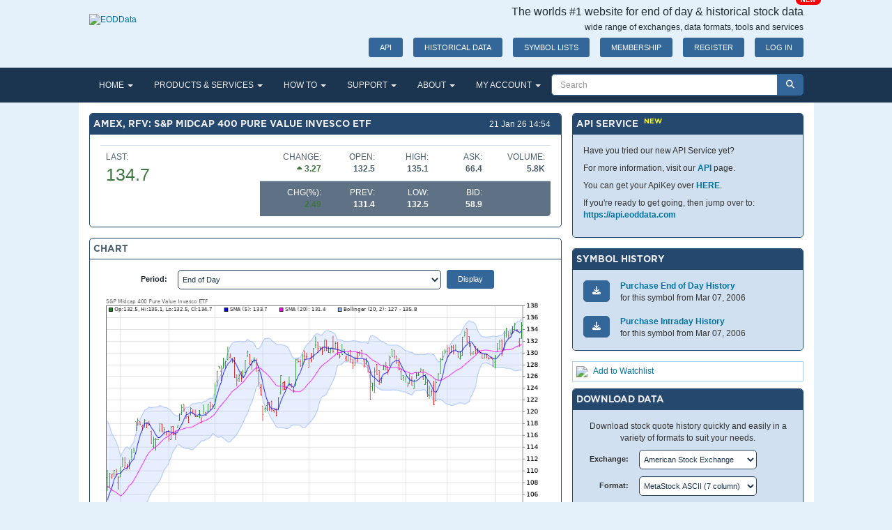

--- FILE ---
content_type: text/html; charset=utf-8
request_url: https://www.eoddata.com/stockquote/AMEX/RFV.htm
body_size: 21803
content:

<!DOCTYPE html>
<html lang="en">
<head><title>
	AMEX, RFV End of Day and Historical Stock Data [S&P Midcap 400 Pure Value Invesco ETF]
</title><meta name="description" content="EODData provides end‑of‑day quotes and intraday 1‑minute bars across global exchanges with easy downloads and up to 30 years of historical stock data at affordable prices" /><meta name="keywords" content="end of day stock data, historical stock data, stock market data download, EOD data provider, intraday stock data, stock data feed, stock data API, historical market data, free stock data, fundamental stock data, technical indicators data, charting software compatible data, equity and forex data" /><meta name="viewport" content="width=device-width,initial-scale=1" /><meta name="robots" content="index, follow" /><meta property="og:title" content="End‑of‑Day &amp; Historical Stock Data | EODData" /><meta property="og:description" content="EODData provides quality end‑of‑day quotes and intraday bar data across global exchanges with up to 30 years of historical market data." /><meta property="og:url" content="https://www.eoddata.com/" /><meta property="og:type" content="website" /><script type="text/javascript" src="/static/release/js/vendor.min.js?v=20250925"></script><link type="text/css" rel="stylesheet" href="/static/release/css/global.css?v=20250925" />
<script type="text/javascript" src="/static/release/js/global.min.js?v=20250925"></script>

	<!-- Google Tag Manager -->
	<script>
    (function (w, d, s, l, i) {
      w[l] = w[l] || [];
      w[l].push({ 'gtm.start': new Date().getTime(), event: 'gtm.js' });
      var f = d.getElementsByTagName(s)[0], j = d.createElement(s), dl = l != 'dataLayer' ? '&l=' + l : '';
      j.async = true;
      j.src = 'https://www.googletagmanager.com/gtm.js?id=' + i + dl;
      f.parentNode.insertBefore(j, f);
    })
      (window, document, 'script', 'dataLayer', 'GTM-MSQXRKB8');
  </script>
	<!-- End Google Tag Manager -->

	<script>
		(function (w, d, t, r, u) {
			var f, n, i; w[u] = w[u] || [], f = function () {
				var o = { ti: "175028930", enableAutoSpaTracking: true };
				o.q = w[u], w[u] = new UET(o), w[u].push("pageLoad")
			}, n = d.createElement(t), n.src = r, n.async = 1, n.onload = n.onreadystatechange = function () {
				var s = this.readyState;
				s && s !== "loaded" && s !== "complete" || (f(), n.onload = n.onreadystatechange = null)
			}, i = d.getElementsByTagName(t)[0], i.parentNode.insertBefore(n, i)
		})(window, document, "script", "//bat.bing.com/bat.js", "uetq");
	</script>
	<script>window.uetq = window.uetq || []; window.uetq.push('consent', 'default', { 'ad_storage': 'denied' });</script>
	<script>window.uetq = window.uetq || []; window.uetq.push('consent', 'update', { 'ad_storage': 'granted' });</script>
	
	<style>
		.g {
			display: inline-block;
			background-color: #ffffff60;
			text-align:right;
			font-size:6pt;
			padding:3px;
			width: 36px;
			height: 16px;
			border: 1px solid #6699cc;
			border-radius:4px;
		}
		.gg {
			background-color: #00800080;
			border: 1px solid #008000;
			color:white;
		}
		.gr {
			background-color: #f0000080;
			border: 1px solid #f00000;
			color:white;
		}
	</style>
<meta name="keywords" content="AMEX,RFV,S&amp;P Midcap 400 Pure Value Invesco ETF,RFV Price History,RFV Historical Data,Download RFV,RFV Data,RFV history,S&amp;P Midcap 400 Pure Value Invesco ETF data,S&amp;P Midcap 400 Pure Value Invesco ETF historical data,RFV stock price history,RFV Stock Quote,RFV Stock Chart,RFV Share Price,RFV Stock Price,stock,quote,chart,history,historical,price,data,metastock,chart data" /><meta name="description" content="Download Historical Stock Quotes for S&amp;P Midcap 400 Pure Value Invesco ETF [AMEX,RFV] in a range of formats." /></head>
<body>
	<form method="post" action="./RFV.htm?e=AMEX&amp;s=RFV" id="frmMaster">
<div class="aspNetHidden">
<input type="hidden" name="__EVENTTARGET" id="__EVENTTARGET" value="" />
<input type="hidden" name="__EVENTARGUMENT" id="__EVENTARGUMENT" value="" />
<input type="hidden" name="__LASTFOCUS" id="__LASTFOCUS" value="" />
<input type="hidden" name="__VIEWSTATE" id="__VIEWSTATE" value="XdNY1wjlKb2pJflrmkbrJWLdP0hLfPCKNglyuMXUBG6319Ii0Ed1Z/KQCGHE2O6MkdsbEvNR3JklizUvj/gM1sZY6doF7sycnsVlxlt3dHaoYXh9Au4URYz18noYYlIVljyeS5S13wsPju9gdB+CE4G1m1TXUCebVPJNJkG+UOxW9WyeD7+VKcSoCLH9OJOZXD2uV21MmGlQ/XETXAi9qEKe4T1gvqYhvL+GH3Y/Er0nnQziISib1WIwzuTz507SsPGmUAPbgQMnNHTHt/[base64]/0ftqZJlIiBFE5ZvZrWiTX5C3JEf4twsrn1H30NkdZpOpDAQy4jgy3eP8+pObWgeYi5aOO6q8Ej8t+bHfS2wlO2hJn8eCbTK9ACDN0lb7jcAB7A4jryEcFNcNIJqMKAT2BL9nNRmcn6+1ET9NwA5cB+xYzLy2yHCDyWIJjvMBnzJHUUa/Dn2u2j2lfG/moBXwC/hH5gEJFrlR9IxEYmJ5rT9xXyBaqp696I4e72DT+CgFm3wbCwG7P1iN/fczyGjzIj4Zs/2eV3GG2oBqANCP9ujQ9r5UylAeBWwwHWRvWeHZkLxOvs/Ipm/DjVWLsYPL5ljrZDnPuqFOady86ZZjeG2bHcChhYSqQ7VbPUNRaTRtxMWQZXvfafViQ/jgDby9ivJmtfTRlBWAEF2EL3WaJ++KfGJlGdxln4/GRKMMkFoX/QnHKhDMkWVXlUoeY9493xSUAs+OJmkuPqAqifzVYPlLwEy4U3o1xhUt5qdLRw6o0nk4YNWkI8SFmcfkTPLa3Xg58khnpgBwY/GUohiIp0O7iTPo9AOZ+F50ry4eqkoGYI+Nu1INTt+OYtH5oOXJnL+G7137qLEBwLq/yBKZLoU11hxWUQIXOegHDWdqikoZ/6G65s4BlsDQ6RAogFfi92nLZl3WBR5i7woHryEesBkNMPl+7eBr+ZlFRH5NYroSEFbNs6rykKPmo2ha8AbHKUJlDk2BhoyQ6CGGmgm4diPGVnOMuHvZAHkKl8pijKVWS7qdtwYnF6pORVbZyDLUd/QUhlqhNue0UWXixbTs4L1h7sWu2Cip7BdiSjusPxYo6rDiYXz90/rSc4Eo+H+INbezSZk4975BPyUGf8wW+OOxILy+R7tgab4QY7LSWTM72TkyeVFogsQzDUEVXZQYfTIM5geNyM/RouCW4v04ZUgbw8o7NpUyCsQLz5Sz5E1QajJXLOILAGZtHoIQePoroow+cN0niFVcTGEtWTsEcXPtZEIc1puwq7Bxf2+SZaXQtFT4SmZ3NxARQDYpJkXGF+sYsfSzB4BuiFJM1Y8/7TtraABqlqjXSnDagqm1r1iGNS2jBlxmJNdVO/kL3Kks4X6AvI7IZ+KlEFdLG8QWv1RIQ02pROnqK0r4tEI/Xbx7wV5jPtnrlZnsjifd8uj+nMUl3kLpD3CSxYl+5JRCcI5qrFKJkYcHgf6mWwWPJTTMlITDUm9zltxohzX4+g/fjwvAtYREKmuHSHSi7NKex0FV6jSt+IDdYDG0634vWvNKMa8BUyktpun4ti6HH3s9LcNibWuz+YJDU0PklrRV5e7i5e/Re7Kt1vfW7O7SBBuSVvE6LgwAYsoqNI7Hb318tGjF33VAEQ0FRSQGAi/YOZ7grT5XmY0QbAl+g6gxbQTsbCRQTOqXANpyNePE/EK3t+dJ+pD4f73gmaxyFkcAbvcRyWSpsLqGwu9KrHK3i8wvVrChEJzVrauS03UP3N03Sc/YMq+WWnffxGpRf3jS/Vg6r5kGAO8DT/tTcDKGA5MclATlEmJv2dwXaih6KVGKRomsfTSZyajQGvXvOji4er/[base64]/4NSyStD6YKijUvwRytUCueMTPeC3kHzpqaxUEfWYKCPD3wOjzzUVDPeMhaz4KXmvNex+lTFP+4oSzu8gB5JV72bpILlWiR7Jo6UOad/M+MAtUan1FyqnGw1jEhBimGIcwnAvKW2TayZV/c4o9qFkMrmIHFaH7bcsEqvGijOrqCryorpzUrxf4wXlhZHJF4Ii2LEPWZBj2dys6IlFEshk6sauK1+JB06MsGZZFk36pFgzCwmHkUGk5J1e3+o1yLEnjGSHSSo7ZOLJ1Uy30nzG+4lEvacCaf8XetKWlSrjMRddda0InNczoxkgWcTfUqUTYTXz7zbmA7M/hYu7SpaNn2/qGIe+oZSZF314HGoTpxoxAp5YasQcqRofHl03DZRIHSi74JOHYmAPI9yDm4U70wMiQl7Vh6uOYv5q37HsXr1loamSlDc8Bl4a04K4uqLo6OVv5pMAEXSFdkGLr7wZ0OCA+/4zqPVbcniftvmqGmsOJQ9mvwlE63AGa2Q3jsnjPLucGWMiifm6ijAavS3dMs9I8PMl8VtSVfSWHoyfEN7MM4keJAjYpdbXebTsIRAA/En+laNQPAxfCsFs31m2HOQJmNa224tZK4o/W/iPiGbUUUU6FaDfV6W7Fj6M7ZY0Z3Sh1XXEZtol/3Glf8/4cW1mDs4r6/gWRQ0smHc4Zx/9IlCALyvm6Mv9cQA8QzdRIopu5U7t0a17ZJ04qYNfFA+AZj4qQKtrZKpo0odm4Api0k2wmf/jifMGIhrproQl8SZeLRoYde40gFz3uQ+7mf//laMs9R9tHtDyKWo1+CTSLUsx9lxLkKKFWMzYu8umzB1I8Tmsdd3NBtlQwPyPqsa8t8cJfq3NoeEyxCOvGrxD84VENMqqB3ca5tHYocnK7eDGnEg5grSVV95V+oeek94tn/[base64]/IcjqMkz1WkhVjyD23Xcrcz1eVsGnZaVUq673ml5MvnTp7klnmBnkr8AQw2R+OjaoO5FV9ud6Y2GJxmJ18qUXQKU4Y64nWewD/FQqTtvdwXKOja7KGirdi8fLmvFmu1uwi/wpAsyTdxPFXdk2n4q51a4k9Csne0LeK6kxHKae7ve0vMUZKsRsAgY/dl/RES42zPe3dGsJxA0w0VA/[base64]/[base64]/lTXAGgXDOBQFy06Fo+74oDNbxujwp2lzFpQ/DnUIG0bpAmpbx1NM5Surs95nR3+L9cEHWE/Cotywis6VY/AmWoLTSdL2Vjmu" />
</div>

<script type="text/javascript">
//<![CDATA[
var theForm = document.forms['frmMaster'];
if (!theForm) {
    theForm = document.frmMaster;
}
function __doPostBack(eventTarget, eventArgument) {
    if (!theForm.onsubmit || (theForm.onsubmit() != false)) {
        theForm.__EVENTTARGET.value = eventTarget;
        theForm.__EVENTARGUMENT.value = eventArgument;
        theForm.submit();
    }
}
//]]>
</script>


<script src="/WebResource.axd?d=pynGkmcFUV13He1Qd6_TZDEvpW0d50eQttwS_qIm5Vbg-Hs7yUYEhaskNU58lpODppJaZQ2&amp;t=638901356248157332" type="text/javascript"></script>


<script src="/ScriptResource.axd?d=NJmAwtEo3Ipnlaxl6CMhvjqAL12mSeL-uMoUyXf8oUJ3qAAC76tlb3lsdQb7bKwHxGhT7b0XtUoL2toOH2S1kK-vtgXmrC971FktvthW86h00ligceOPnf8TU3mG-VYXFn9CKMsY4mRAEj3wjgydyT3CV4s1&amp;t=5c0e0825" type="text/javascript"></script>
<script src="/ScriptResource.axd?d=dwY9oWetJoJoVpgL6Zq8OHMiqqlhPvmECUcVCyDmM-hwLVhgnodEQowmLIintPzHhVNAzFwupCm_o1d_DePsDZw2Pnufbs5aV8FCD3BqDchsiE15mg4u2Hmx6N2Gjofc-mIzwB5z09IeYZ2Ki5mjGiD6agk1&amp;t=5c0e0825" type="text/javascript"></script>
<script src="/Populate.asmx/js" type="text/javascript"></script>
<div class="aspNetHidden">

	<input type="hidden" name="__VIEWSTATEGENERATOR" id="__VIEWSTATEGENERATOR" value="EC2236B6" />
	<input type="hidden" name="__EVENTVALIDATION" id="__EVENTVALIDATION" value="OQNwb28AVrt7umF1bBVWSBBcbBhlXDVUzNwzrF1uhGLTNsWZSiEzAkNyhxUYha8aqJmlPAxUhChUlr6ic5Y8cS5PSRJGWyrp7zwAWD0EAE47gYNBCtuna4tas5dyR5KQKMj3mNuSQF42Ql/77uxjjQIWiA97kWFDnZhm/0aetCqQRy0+GubxygZ8PKBigo0YWxC7QfjMYxi+6BDYIum2Kw/KHMbvxi1a8TfkvNPd0OkSEM6IgyoFSZz9A9MSpgwbhmhfkl7ZPOS0nzESgj82V3i52kR6OzToj7hy+LB17R74u0EqTqLM2tlpKJW5IyKPyK3g6Yix6fIuPxM6dWbEpuYy8MTgaE2Q4DN7LVzus+I0s1XpLD/Z1gq0SGk2tVe2NusRT6xd2Jf8PmlOmwJ4naDAbIvoSVpgKBYC3E8JRl/CVRRyVxlAU+YxgMzobQZDNcXcAr1JNRi6hzlCbybvItkIEhK1fJiKnlKfb0htbydI3+MFCL4xvvcCPy+TZAUh6iJmeXilOXsLeIUgjGZ0kr9W6X9tKgwl8kcgdAKrO3TZQYe8H/0os6lrRLg87pfchZepcW1+XsQwQKIlXMT20d6Om8dTS0MX+9T0oEonPu0q1WgyRAO7ikPaxDXpTZznJHSI0zhmZuB3BaxVWQZqCor4/vGCuNOfZx7uE0/frbOa/xW/3PhN+iXrUYRoqBHn/td/ZoSf+ndlqsFBUr6BvO1TJooEkcz8DJzt53NLenKzN7v6TGHqPTLtZg3DdaZT7tKBXfqFn3m7W3EI6DnQwWGr8M0X3A5Cy+eMB3/c7FvqeyF0GFJSOvpjVQFqUp7T7qDv89jImx5UwTbC42mgnOnm+wsOXakYlmm9a2o9cCMnThNVhh3d1JWFrRPU8pJSZfhpQ4rjdmiVULHGwh/[base64]/4xqM3SxFtOhXY8uCtWhk8BKjiR1d6MMwj+HMaV91HpwI019bCM7CO9MF/kZr5YxfS1spm0ECLkmf/iCBUYZcPfBN+ILOmESfq+38uhe+adr3+xPJsxgjobM754+cQcR0++TR6Uo4YtNX+qKBYTQd33QzHnzw2SJK1mSCqOyub5FTqcAzN8gIpzTgbxHAibvveUJOshWEhVfWgtrtj1NH30crKkYr4LXQ7NTePERT4kPRf2501Ly1l/yp6GhaldHM/tO7v5buIE3Rb1ZliqClddwSGHy4h1PU7Ydy9A7XjxHguuPK7MozxkiW3NjxC7mHPwOUc95vaBT46QsuxV3sZUVJyqYHetDJjeKAHGsggMBH0Wop0rOg+TwyUtKsMQLPRldX7FOcVURmRhffPTyRBiUABL5d0nJTrLZZR/dFOiT8gduEyoUPM8iLephGnd/gQSJruboFVsoV0K32RWG9RuZHr/VADZCnhWi7SCTk8buQsSjNaI9tc/hMGsMouPAkwG0NoBWWfPLYmJvGRVf3WwpbOOtnSGWACtSV2mg1uR7OgJTgBtMVSBE1xjjZ6RKyvv2lNEg9Rcr1YAh1EYGWm6BamRZ/Tc1xh0rlTtVsmUX+qjn+0+FCoVgq72XyyNeiew29+bFHQcH9PFE4oWpBiEs5FfRgdzGT3ttP3YigT/PXuiYSUemsnVWcq0T5lST3anLOPLtxZzQrcyrqJqIDW5YsgJUVosoj1201wQ4sL1smfuqZF5Zs8qQhK9nKrowXaO8i2QLwx6aFjXVR4=" />
</div>
		
<header id="mainHeader">
	<div class="container">

		<div class="row">
			<div class="col-sm-4 col-md-4 col-lg-3">
				<a id="Header1_HyperLink1" title="End of day stock quote data and history" href="../../default.aspx"><img id="Header1_Image2" src="/images/logo.png" alt="EODData" style="width: 200px; height: 60px;margin-top:20px" /></a>
			</div>
			<div class="col-sm-8 col-md-8 col-lg-9 text-right">
				<h4 class="hidden-sm hidden-xs">The worlds #1 website for end of day &amp; historical stock data
				</h4>
				<h5 class="hidden-sm hidden-xs">wide range of exchanges, data formats, tools and services
				</h5>
				<div class="btn-line pull-right-sm-up">
					<br class="visible-sm-block visible-xs-block" />
					<a id="Header1_HyperLink2" class="btn btn-default btn-sm hidden-xs hidden-sm" href="https://api.eoddata.com/scalar/v1" target="API">API<span class="badge badge-danger absolute">NEW</span></a>
					<a id="Header1_btnHistoricalData" class="btn btn-default btn-sm hidden-xs hidden-sm" href="/products/historicaldata.aspx">HISTORICAL DATA</a>
					<a id="Header1_btnSymbolList" class="btn btn-default btn-sm hidden-xs" href="/symbols.aspx">SYMBOL LISTS</a>
					<a id="Header1_btnMemberShipLevels" class="btn btn-default btn-sm" href="/products/default.aspx">MEMBERSHIP</a>
					<a id="Header1_btnRegistration" class="btn btn-default btn-sm" href="/Register.aspx">REGISTER</a>
					<a id="Header1_btnLogin" class="btn btn-default btn-sm" href="/Login.aspx">LOG IN</a>
					
					
				</div>
			</div>
		</div>
	</div>
</header>

		
<!-- <table class="layout">
	<tr>
		<td>
			<div id="Menu1_divMenu" class="mn"></div>
		</td>
		<td style="width:40px;background-color:#97a6c6;"><div id="Menu1_divCart"></div></td>
		<td align="right" style="width:240px;background-color:#97a6c6; padding-right:5px;">
			
<div id="navbarSearchForm" class="navbar-form-filled">
	<div class="form-group">
		<div class="input-group input-group-default">
			<input name="ctl00$Menu1$s1$txtSearch" type="text" id="Menu1_s1_txtSearch" class="form-control input-search input-default" PlaceHolder="Search" autocomplete="off" />
			<div class="input-group-btn">
				<button onclick="__doPostBack('ctl00$Menu1$s1$btnSearch','')" id="Menu1_s1_btnSearch" type="button" ValidationGroup="SearchPanel" class="btn btn-default btn-search">
					<i class="fa fa-search"></i>
				</button>
			</div>
		</div>
	</div>
</div>

		</td>
	</tr>
</table> -->
<div id="Menu1_divSubMenu" class="sn"></div>
<nav id="topNav" class="navbar navbar-primary">
    <div class="container" style="padding-left:0; padding-right: 0">
        <div class="navbar-header">
         <button type="button" class="navbar-toggle collapsed" data-toggle="collapse" data-target="#mainMenu" aria-expanded="false">
            <span class="sr-only">Toggle navigation</span>
            <span class="icon-bar"></span>
            <span class="icon-bar"></span>
            <span class="icon-bar"></span>
        </button>
        </div>
        <div class="collapse navbar-collapse" id="mainMenu">
            <ul id="Menu1_mainMenuList" class="nav navbar-nav"><li class="dropdown"><a class="dropdown-toggle" data-toggle="dropdown" role="button" aria-haspopup="true" aria-expanded="false" href="/default.aspx" title="Home Page">HOME <span class="caret"></span></a><ul class="dropdown-menu"><li><a href="/default.aspx" title="Home Page">Home Page</a></li><li><a href="/download.aspx" title="Download">Download</a></li><li><a href="/symbols.aspx" title="Symbol Lists">Symbol Lists</a></li><li><a href="/quote.aspx" title="Quote &amp; Chart">Quote &amp; Chart</a></li><li><a href="/symbolchanges.aspx" title="Symbol Changes">Symbol Changes</a></li><li><a href="/splits.aspx" title="Splits">Splits</a></li><li><a href="/dividends.aspx" title="Dividends">Dividends</a></li></ul></li><li class="dropdown"><a class="dropdown-toggle" data-toggle="dropdown" role="button" aria-haspopup="true" aria-expanded="false" href="/products/default.aspx" title="Products and Services">PRODUCTS & SERVICES <span class="caret"></span></a><ul class="dropdown-menu"><li><a href="/products/default.aspx" title="Membership Levels">Membership Levels</a></li><li><a href="/products/a2ms.aspx" title="Conversion Utility">Conversion Utility</a></li><li><a href="/products/api.aspx" title="API Service">API Service</a></li><li><a href="/products/dataclient.aspx" title="Data Client">Data Client</a></li><li><a href="/products/historicaldata.aspx" title="Historical Data">Historical Data</a></li><li><a href="/products/fundamentaldata.aspx" title="Fundamental Data">Fundamental Data</a></li><li><a href="/products/datafeed.aspx" title="Commercial Feeds">Commercial Feeds</a></li><li><a href="/products/webservice.aspx" title="XML Web Service">Web Service</a></li></ul></li><li class="dropdown"><a class="dropdown-toggle" data-toggle="dropdown" role="button" aria-haspopup="true" aria-expanded="false" href="/howto/advancedget.aspx" title="How To">HOW TO <span class="caret"></span></a><ul class="dropdown-menu"><li><a href="/howto/advancedget.aspx" title="Advanced Get">Advanced Get</a></li><li><a href="/howto/aiq.aspx" title="AIQ">AIQ</a></li><li><a href="/howto/amibroker.aspx" title="AMIBroker">AMIBroker</a></li><li><a href="/howto/ezychart.aspx" title="EzyChart">EzyChart</a></li><li><a href="/howto/metastock.aspx" title="MetaStock">MetaStock</a></li><li><a href="/howto/omnitrader.aspx" title="OmniTrader">OmniTrader</a></li><li><a href="/howto/supercharts.aspx" title="SuperCharts">SuperCharts</a></li><li><a href="/howto/tradestation.aspx" title="TradeStation">TradeStation</a></li></ul></li><li class="dropdown"><a class="dropdown-toggle" data-toggle="dropdown" role="button" aria-haspopup="true" aria-expanded="false" href="/support/faq.aspx" title="SUPPORT">SUPPORT <span class="caret"></span></a><ul class="dropdown-menu"><li><a href="/support/faq.aspx" title="Frequently Asked Questions">FAQ</a></li><li><a href="/support/dataformats.aspx" title="Data Formats">Data Formats</a></li><li><a href="/support/dataquality.aspx" title="Data Quality">Data Quality</a></li><li><a href="/support/forgot.aspx" title="Forgotten Password">Forgotten Password</a></li><li><a href="/support/request.aspx" title="Submit a Support Request">Submit a Support Request</a></li></ul></li><li class="dropdown"><a class="dropdown-toggle" data-toggle="dropdown" role="button" aria-haspopup="true" aria-expanded="false" href="/about/default.aspx" title="ABOUT">ABOUT <span class="caret"></span></a><ul class="dropdown-menu"><li><a href="/about/default.aspx" title="About us">About Us</a></li><li><a href="/about/contact.aspx" title="Contact Us">Contact Us</a></li><li><a href="/about/terms.aspx" title="Terms & Conditions">Terms & Conditions</a></li><li><a href="/about/privacy.aspx" title="Privacy Policy">Privacy Policy</a></li><li><a href="/about/links.aspx" title="Useful Links">Useful Links</a></li></ul></li><li class="dropdown"><a class="dropdown-toggle" data-toggle="dropdown" role="button" aria-haspopup="true" aria-expanded="false" href="/myaccount/default.aspx" title="My Account">MY ACCOUNT <span class="caret"></span></a><ul class="dropdown-menu"><li><a href="/myaccount/default.aspx" title="Downloads">Downloads</a></li><li><a href="/myaccount/accountdetails.aspx" title="Account Details">Account Details</a></li><li><a href="/myaccount/api.aspx" title="API">API</a></li><li><a href="/myaccount/buyhistoricaldata.aspx" title="Buy Historical Data">Buy Historical Data</a></li><li><a href="/myaccount/billinghistory.aspx" title="Billing History">Billing History</a></li><li><a href="/myaccount/dataformat.aspx" title="Data Format">Data Format</a></li><li><a href="/myaccount/dailyemails.aspx" title="Daily Emails">Daily Emails</a></li><li><a href="/myaccount/watchlist.aspx" title="Watchlists">Watchlists</a></li></ul></li></ul>
            
<div id="navbarSearchForm" class="navbar-form-filled">
	<div class="form-group">
		<div class="input-group input-group-default">
			<input name="ctl00$Menu1$s2$txtSearch" type="text" id="Menu1_s2_txtSearch" class="form-control input-search input-default" PlaceHolder="Search" autocomplete="off" />
			<div class="input-group-btn">
				<button onclick="__doPostBack('ctl00$Menu1$s2$btnSearch','')" id="Menu1_s2_btnSearch" type="button" ValidationGroup="SearchPanel" class="btn btn-default btn-search">
					<i class="fa fa-search"></i>
				</button>
			</div>
		</div>
	</div>
</div>



        </div>
    </div>
</nav>

		
		<div class="center-block" style="background-color: #FFF; max-width: 1055px;">
			<div class="container">
				<script type="text/javascript">
//<![CDATA[
Sys.WebForms.PageRequestManager._initialize('ctl00$tsm', 'frmMaster', ['tctl00$cph1$qp1$upd1','cph1_qp1_upd1','tctl00$cph1$cc1$up1','cph1_cc1_up1','tctl00$cph1$wa1$up1','cph1_wa1_up1','tctl00$cph1$dd1$up1','cph1_dd1_up1'], [], [], 90, 'ctl00');
//]]>
</script>


				<!-- CONTENT_BEGIN -->
				
	<div class="row margin-top">
		<div id="col1" class="col-md-8">

			<div id="cph1_qp1_upd1" class="panel panel-primary">
	
		

<div class="panel-heading" style="position: relative">
    <h3 id="cph1_qp1_header_divText" class="panel-title">AMEX, RFV: S&P Midcap 400 Pure Value Invesco ETF</h3>
    <div style="position: absolute; right: 15px; top: 7px">
        <span id="cph1_qp1_header_divLink" class="hlink">21 Jan 26 14:54</span>
        <span id="cph1_qp1_header_divIcon" class="hicon"></span>
    </div>
</div>

		<div id="cph1_qp1_div1" class="panel-body panel-body-default scrollable"><table class="table"><tbody><tr><td rowspan=2 valign=top>LAST: <h2 class='text-success'>134.7</h1></td><td width="15%" align=right valign=top>CHANGE:<br /><span class=text-success><b><i class='fa fa-caret-up'></i>&nbsp;3.27</b></span></td><td width="12%" align=right valign=top>OPEN:<br /><span><b>132.5</b></span></td><td width="12%" align=right valign=top>HIGH:<br /><span><b>135.1</b></span></td><td width="12%" align=right valign=top>ASK:<br /><span><b>66.4</b></span></td><td align=right valign=top width=90>VOLUME:<br /><span><b>5.8K</b></span></td></tr><tr class='bg-info'><td width="15%" align=right nowrap>CHG(%):<br /><span class='text-success'><b>2.49</b></span></td><td width="12%"  align=right nowrap>PREV:<br /><span><b>131.4</b></span></td><td width="12%" align=right nowrap>LOW:<br /><span><b>132.5</b></span></td><td width="12%" align=right>BID:<br /><span><b>58.9</b></span></td><td>&nbsp;</td></tr></table></div>
	
</div>


			<div id="cph1_cc1_up1" class="panel panel-default">
	
		

<div class="panel-heading" style="position: relative">
    <h3 id="cph1_cc1_ch1_divText" class="panel-title">CHART</h3>
    <div style="position: absolute; right: 15px; top: 7px">
        <span id="cph1_cc1_ch1_divLink" class="hlink"></span>
        <span id="cph1_cc1_ch1_divIcon" class="hicon"></span>
    </div>
</div>

		<div class="panel-body">
			<div class="form form-horizontal">
				<div class="form-group form-group-sm">
					<label for="cph1_cc1_cboPeriod" class="control-label col-xs-2">Period: </label>
					<div class="col-xs-7" style="padding-right: 0">
						<select name="ctl00$cph1$cc1$cboPeriod" id="cph1_cc1_cboPeriod" class="form-control">
		<option selected="selected" value="7">End of Day</option>
		<option value="1">1 Minute</option>
		<option value="2">5 Minute</option>
		<option value="3">10 Minute</option>
		<option value="4">15 Minute</option>
		<option value="5">30 Minute</option>
		<option value="6">Hourly</option>
		<option value="8">Weekly</option>
		<option value="9">Monthly</option>
		<option value="10">Yearly</option>

	</select>
					</div>
					<div class="col-xs-3">
						<input type="submit" name="ctl00$cph1$cc1$btnDisplay" value="Display" id="cph1_cc1_btnDisplay" class="btn btn-default btn-sm" />
					</div>
				</div>
			</div>
			<div>
				<img id="cph1_cc1_ct1" class="img-responsive" src="https://chart.eoddata.com/?e=AMEX&amp;s=RFV&amp;w=800&amp;h=1000&amp;t=1&amp;bs=ohlc&amp;ma=5-20&amp;mat=SMA-SMA&amp;i=RSI-FStoch-MACD&amp;b=BB" style="width:100%;" />
			</div>
		</div>
	
</div>


			<div class="panel panel-primary">
				

<div class="panel-heading" style="position: relative">
    <h3 id="cph1_ch2_divText" class="panel-title">RECENT END OF DAY PRICES</h3>
    <div style="position: absolute; right: 15px; top: 7px">
        <span id="cph1_ch2_divLink" class="hlink"></span>
        <span id="cph1_ch2_divIcon" class="hicon"></span>
    </div>
</div>

				<div id="cph1_pnl1" class="panel-body panel-body-default paddingless scrollable">
	
					<div id="cph1_divHistory" class="cb"><table class="table-standard" style='margin-bottom: 0'><thead>
<tr><th>Date</th><th style="text-align:right">Open</th><th style="text-align:right">High</th><th style="text-align:right">Low</th><th style="text-align:right">Close</th><th style="text-align:right">Volume</th></tr></thead><tbody>
<tr><td>21 Jan 26</td><td align="right">132.5</td><td align="right">135.1</td><td align="right">132.5</td><td align="right">134.7</td><td align="right">5.8K</td></tr>
<tr><td>20 Jan 26</td><td align="right">131.8</td><td align="right">132.4</td><td align="right">131.1</td><td align="right">131.4</td><td align="right">4.7K</td></tr>
<tr><td>16 Jan 26</td><td align="right">133.9</td><td align="right">134.0</td><td align="right">133.6</td><td align="right">133.7</td><td align="right">7.3K</td></tr>
<tr><td>15 Jan 26</td><td align="right">134.0</td><td align="right">135.1</td><td align="right">134.0</td><td align="right">134.9</td><td align="right">6.4K</td></tr>
<tr><td>14 Jan 26</td><td align="right">133.3</td><td align="right">134.5</td><td align="right">133.3</td><td align="right">133.9</td><td align="right">8.1K</td></tr>
<tr><td>13 Jan 26</td><td align="right">133.4</td><td align="right">133.8</td><td align="right">133.0</td><td align="right">133.2</td><td align="right">9.0K</td></tr>
<tr><td>12 Jan 26</td><td align="right">132.4</td><td align="right">133.6</td><td align="right">132.4</td><td align="right">133.1</td><td align="right">4.0K</td></tr>
<tr><td>09 Jan 26</td><td align="right">133.3</td><td align="right">134.2</td><td align="right">132.6</td><td align="right">134.1</td><td align="right">6.7K</td></tr>
<tr><td>08 Jan 26</td><td align="right">130.5</td><td align="right">133.7</td><td align="right">130.5</td><td align="right">133.0</td><td align="right">12.9K</td></tr>
<tr><td>07 Jan 26</td><td align="right">132.2</td><td align="right">132.2</td><td align="right">129.5</td><td align="right">129.8</td><td align="right">4.7K</td></tr>
</tbody></table>
</div>
				
</div>
			</div>

			

		</div>
		<div id="col2" class="col-md-4">
			
<ContentTemplate>
	<div id="cph1_ucApi_pnl1" class="panel panel-primary">
	
		

<div class="panel-heading" style="position: relative">
    <h3 id="cph1_ucApi_ch1_divText" class="panel-title">API SERVICE  <sup style='color:yellow'>NEW</sup></h3>
    <div style="position: absolute; right: 15px; top: 7px">
        <span id="cph1_ucApi_ch1_divLink" class="hlink"></span>
        <span id="cph1_ucApi_ch1_divIcon" class="hicon"></span>
    </div>
</div>

		<div class="panel-body">
			<p>
				Have you tried our new API Service yet?
			</p>
			<p>
				For more information, visit our <a href="/products/api.aspx" title="API Service">API</a> page.
			</p>
			<p>
				You can get your ApiKey over <a href="/myaccount/api.aspx" title="API Service">HERE</a>.
			</p>
			<p>
				If you're ready to get going, then jump over to:<br />
				<a href="https://api.eoddata.com" title="EODData API">https://api.eoddata.com</a>
			</p>

		</div>
	
</div>
<//ContentTemplate>
			<div style="margin-bottom: 15px;display:none">
				<a href="/products/historicaldata.aspx"><img id="cph1_Image10" src="/images/Black_Friday_2025_332x300.gif" style="height:300px;width:332px;" /></a>
			</div>
			
<div class="panel panel-primary">
    

<div class="panel-heading" style="position: relative">
    <h3 id="cph1_sh1_ch1_divText" class="panel-title">SYMBOL HISTORY</h3>
    <div style="position: absolute; right: 15px; top: 7px">
        <span id="cph1_sh1_ch1_divLink" class="hlink"></span>
        <span id="cph1_sh1_ch1_divIcon" class="hicon"></span>
    </div>
</div>

	<div id="cph1_sh1_div1" class="panel-body"><ul class='list-unstyled' style='padding-left: 0'><li class='clearfix'> <a class='pull-left btn btn-default' href="/checkout/default.aspx?p=SE|AMEX:RFV" title="Purchase End of Day History for RFV"><i class='fa fa-download'></i></a>  <div class='pull-left margin-left' style='width: calc(100% - 55px)'>  <a href="/checkout/default.aspx?p=SE|AMEX:RFV" title="Purchase End of Day history for RFV">Purchase End of Day History</a><br/>  for this symbol from Mar 07, 2006 </div></li><br/><li class='clearfix'> <a class='pull-left btn btn-default' href="/checkout/default.aspx?p=SI|AMEX:RFV" title="Purchase Intraday History for RFV"><i class='fa fa-download'></i></a>  <div class='pull-left margin-left' style='width: calc(100% - 55px)'>  <a href="/checkout/default.aspx?p=SI|AMEX:RFV" title="Purchase Intraday history for RFV">Purchase Intraday History</a><br/>  for this symbol from Mar 07, 2006 </div></li></ul></div>
</div>
			<div id="cph1_wa1_up1">
	
		<div style="border:1px solid #AACCEE; margin-bottom:10px; padding:5px;">
			<img id="cph1_wa1_Image1" src="/images/watchlist_add.png" />&nbsp;&nbsp;
			<a id="cph1_wa1_lnkAdd" href="javascript:__doPostBack(&#39;ctl00$cph1$wa1$lnkAdd&#39;,&#39;&#39;)">Add to Watchlist</a>
			
			
				<div id="cph1_wa1_pnlPopup1" class="modalpopup" onkeypress="javascript:return WebForm_FireDefaultButton(event, &#39;cph1_wa1_btnWatchlistAdd&#39;)" style="display:none">
		
					<div class="modalcontainer">
						<div class="modalheader">
							<span id="cph1_wa1_lblHeader1" class="modalmsg">ADD TO WATCHLIST</span>
							<a onclick="$find(&#39;WatchlistAddPopup&#39;).hide(); return false;" id="cph1_wa1_lnkClose1" class="modalclose" href="javascript:__doPostBack(&#39;ctl00$cph1$wa1$lnkClose1&#39;,&#39;&#39;)"></a>
						</div>
						<div class="modalbody">
							<span id="cph1_wa1_lblMessage1" class="msg">Please select which Watchlist you would like to add this symbol to:</span>
							<br /><br />
							<table cellpadding="2" cellspacing="2">
								<tr>
									<td>Watchlist:</td><td><select name="ctl00$cph1$wa1$cboWatchlist" id="cph1_wa1_cboWatchlist" style="width:200px;">

		</select></td>
								</tr>
							</table>
							<span id="cph1_wa1_lblError1" style="color:Red;"></span><br />
						</div>
						<div class="modalfooter">
							<input type="submit" name="ctl00$cph1$wa1$btnWatchlistAdd" value="Add" id="cph1_wa1_btnWatchlistAdd" style="width:80px;" />
							<input type="submit" name="ctl00$cph1$wa1$btnCancel1" value="Cancel" onclick="$find(&#39;pnlPopup1&#39;).hide(); return false;" id="cph1_wa1_btnCancel1" style="width:80px;" />
						</div>
					</div>
				
	</div>
		</div>		
	
</div>
			
<style type="text/css">
	.ajax__calendar_container {
		z-index: 1000;
	}
</style>
<script type="text/javascript">
	var prm = Sys.WebForms.PageRequestManager.getInstance();
	prm.add_initializeRequest(InitializeRequest);
	function InitializeRequest(sender, args) {
		if (sender._postBackSettings.sourceElement.id == "cph1_dd1_btnDownload") {
			var exch = true;
			var rad = document.getElementById("cph1_dd1_radExchange");
			if (rad) exch = rad.checked;
			var zip = document.getElementById("cph1_dd1_chkZip").checked;
			var sd = $get('cph1_dd1_txtStartDate');
			var ed = $get('cph1_dd1_txtEndDate');
			var url = "/data/filedownload.aspx";
			if (exch) {
				url += "?e=" + $get('cph1_dd1_cboExchange').value;
				if (sd != null) {
					url += "&s=" + $get('cph1_dd1_txtSymbol').value;
					url += "&sd=" + sd.value;
				}	else {
					url += "&sd=" + ed.value;
					url += '&ea=1';
				}
				url += "&ed=" + ed.value;
			}	else {
				url += "?g=" + $get('cph1_dd1_cboExchangeGroup').value;
				url += "&sd=" + ed.value;
				url += "&ed=" + ed.value;
			}
			url += "&d=" + $get('cph1_dd1_cboDataFormat').value;
			url += "&p=" + $get('cph1_dd1_cboPeriod').value;
			url += "&o=d&k=";
			if (zip) url += "&z=1";
			var iframe = document.createElement("iframe");
			iframe.src = url;
			iframe.style.display = "none";
			document.body.appendChild(iframe);
		}
	}
</script>
<div id="cph1_dd1_up1">
	
		<div id="cph1_dd1_pnl1" class="panel panel-primary" onkeypress="javascript:return WebForm_FireDefaultButton(event, &#39;cph1_dd1_btnDownload&#39;)">
		
			

<div class="panel-heading" style="position: relative">
    <h3 id="cph1_dd1_ch1_divText" class="panel-title">DOWNLOAD DATA</h3>
    <div style="position: absolute; right: 15px; top: 7px">
        <span id="cph1_dd1_ch1_divLink" class="hlink"></span>
        <span id="cph1_dd1_ch1_divIcon" class="hicon"></span>
    </div>
</div>

			<div class="panel-body">
				<p class="text-center">Download stock quote history quickly and easily in a variety of formats to suit your needs.</p>
				<div class="form form-horizontal">
					

					

					<div id="cph1_dd1_pnlExchange" class="form-group form-group-sm">
			
						<label for="cph1_dd1_cboExchange" class="col-xs-3 control-label">Exchange:</label>
						<div class="col-xs-7">
							<select name="ctl00$cph1$dd1$cboExchange" onchange="javascript:setTimeout(&#39;__doPostBack(\&#39;ctl00$cph1$dd1$cboExchange\&#39;,\&#39;\&#39;)&#39;, 0)" id="cph1_dd1_cboExchange" class="form-control">
				<option selected="selected" value="AMEX">American Stock Exchange</option>
				<option value="ASX">Australian Securities Exchange</option>
				<option value="CFE">Chicago Futures Exchange</option>
				<option value="CC">Cryptocurrencies</option>
				<option value="EUREX">EUREX Futures Exchange</option>
				<option value="AMS">Euronext - Amsterdam</option>
				<option value="BRU">Euronext - Brussels</option>
				<option value="LIS">Euronext - Lisbon</option>
				<option value="OSL">Euronext - Oslo</option>
				<option value="PAR">Euronext - Paris</option>
				<option value="FOREX">Foreign Exchange</option>
				<option value="FRA">Frankfurt Exchange</option>
				<option value="INDEX">Global Indices</option>
				<option value="LIFFE">LIFFE Futures and Options</option>
				<option value="LSE">London Stock Exchange</option>
				<option value="MSE">Madrid Stock Exchange</option>
				<option value="MGEX">Minneapolis Grain Exchange</option>
				<option value="USMF">Mutual Funds</option>
				<option value="NASDAQ">NASDAQ Stock Exchange</option>
				<option value="NSE">National Stock Exchange of India</option>
				<option value="NYBOT">New York Board of Trade</option>
				<option value="NYSE">New York Stock Exchange</option>
				<option value="OTCBB">OTC Bulletin Board</option>
				<option value="SHG">Shanghai Stock Exchange</option>
				<option value="SHE">Shenzhen Stock Exchange</option>
				<option value="SGX">Singapore Stock Exchange</option>
				<option value="TSX">Toronto Stock Exchange</option>
				<option value="TSXV">Toronto Venture Exchange</option>
				<option value="WCE">Winnipeg Commodity Exchange</option>

			</select>
						</div>
					
		</div>
					<div class="form-group form-group-sm">
						<label for="cph1_dd1_cboDataFormat" class="col-xs-3 control-label">Format:</label>
						<div class="col-xs-7">
							<select name="ctl00$cph1$dd1$cboDataFormat" onchange="javascript:setTimeout(&#39;__doPostBack(\&#39;ctl00$cph1$dd1$cboDataFormat\&#39;,\&#39;\&#39;)&#39;, 0)" id="cph1_dd1_cboDataFormat" class="form-control">
			<option value="17">3F VIP Trading</option>
			<option value="2">Advanced Get ASCII</option>
			<option value="36">AGet ASCII</option>
			<option value="16">AIQ Trading Expert Pro</option>
			<option value="27">Ami Broker</option>
			<option value="28">Ami Broker with Names</option>
			<option value="33">Andromeda</option>
			<option value="32">ASCII (Intraday)</option>
			<option value="8">EzyCharts</option>
			<option value="24">FCharts</option>
			<option value="35">FCharts (Intraday)</option>
			<option selected="selected" value="9">MetaStock ASCII (7 column)</option>
			<option value="1">MetaStock ASCII (8 column)</option>
			<option value="39">Metastock ASCII (Intraday)</option>
			<option value="11">MetaStock ASCII with Names</option>
			<option value="14">Personal Stock Streamer</option>
			<option value="6">Quicken</option>
			<option value="43">SpiffyCharts</option>
			<option value="5">Spreadsheet (eg: Excel)</option>
			<option value="4">Standard CSV</option>
			<option value="12">Stock Screener Pro</option>
			<option value="3">SuperCharts ASCII</option>
			<option value="26">Wal Data Platinum</option>
			<option value="15">Windows on Wallstreet</option>

		</select>
						</div>
					</div>
					<div class="form-group form-group-sm">
						<label for="cph1_dd1_cboPeriod" class="col-xs-3 control-label">Period:</label>
						<div class="col-xs-7">
							<select name="ctl00$cph1$dd1$cboPeriod" onchange="javascript:setTimeout(&#39;__doPostBack(\&#39;ctl00$cph1$dd1$cboPeriod\&#39;,\&#39;\&#39;)&#39;, 0)" id="cph1_dd1_cboPeriod" class="form-control">
			<option value="7">End of Day</option>
			<option value="1">1 Minute Bars</option>
			<option value="2">5 Minute Bars</option>
			<option value="3">10 Minute Bars</option>
			<option value="4">15 Minute Bars</option>
			<option value="5">30 Minute Bars</option>
			<option value="6">60 Minute Bars</option>

		</select>
						</div>
					</div>
					<div class="form-group form-group-sm">
						<div class="col-xs-7 col-xs-offset-3">
							<span class="checkbox">
								<label>
									<input id="cph1_dd1_chkZip" type="checkbox" name="ctl00$cph1$dd1$chkZip" />
									Zip file
								</label>
							</span>
						</div>
					</div>

					
					<div id="cph1_dd1_tblSymbol">
						<div class="form-group form-group-sm">
							<label for="cph1_dd1_txtSymbol" id="cph1_dd1_lblSymbol" class="control-label col-xs-3">Symbol:</label>
							<div class="col-xs-7">
								<input name="ctl00$cph1$dd1$txtSymbol" type="text" value="RFV" id="cph1_dd1_txtSymbol" disabled="disabled" class="aspNetDisabled form-control" />
							</div>
						</div>
						<div class="form-group form-group-sm">
							<label for="cph1_dd1_txtStartDate" id="cph1_dd1_lblStartDate" class="control-label col-xs-3" style="white-space: nowrap;">Start Date:</label>
							<div id="cph1_dd1_divStartDate" class="col-xs-7">
								<div class="input-group input-group-sm">
									<input name="ctl00$cph1$dd1$txtStartDate" type="date" value="2025-01-21" onchange="javascript:setTimeout(&#39;__doPostBack(\&#39;ctl00$cph1$dd1$txtStartDate\&#39;,\&#39;\&#39;)&#39;, 0)" onkeypress="if (WebForm_TextBoxKeyHandler(event) == false) return false;" id="cph1_dd1_txtStartDate" class="form-control" TextChanged="txtStartDate_TextChanged" min="2015-01-24" max="2026-01-14" />
								</div>
							</div>
						</div>
					</div>
					<div class="form-group form-group-sm">
						<label for="cph1_dd1_txtEndDate" id="cph1_dd1_lblEndDate" class="col-xs-3 control-label">End Date:</label>
						<div class="col-xs-7">
							<div class="input-group input-group-sm">
								<input name="ctl00$cph1$dd1$txtEndDate" type="date" value="2026-01-21" onchange="javascript:setTimeout(&#39;__doPostBack(\&#39;ctl00$cph1$dd1$txtEndDate\&#39;,\&#39;\&#39;)&#39;, 0)" onkeypress="if (WebForm_TextBoxKeyHandler(event) == false) return false;" id="cph1_dd1_txtEndDate" class="form-control" TextChanged="txtEndDate_TextChanged" min="2025-01-21" max="2026-01-21" />
							</div>
						</div>
					</div>
					<div class="form-group form-group-sm">
						<div class="col-xs-7 col-xs-offset-3">
							<a id="cph1_dd1_btnDownload" class="btn btn-default btn-sm" download="download" href="javascript:__doPostBack(&#39;ctl00$cph1$dd1$btnDownload&#39;,&#39;&#39;)">
								<i class="fa fa-download"></i>&nbsp;&nbsp;Download
							</a>
						</div>
					</div>
					<span id="cph1_dd1_lblMessage" class="text-danger block hidden-on-empty"></span>
					
				</div>
			</div>
		
	</div>
		<div id="cph1_dd1_pnl2">
		
			<iframe id="cph1_dd1_if1" style="display: none;"></iframe>
			
			<div id="cph1_dd1_divValidation"></div>
		
	</div>
	
</div>

			
			
			<div id="cph1_pnlFundamentals" class="panel panel-primary">
	
				

<div class="panel-heading" style="position: relative">
    <h3 id="cph1_ch4_divText" class="panel-title">FUNDAMENTALS</h3>
    <div style="position: absolute; right: 15px; top: 7px">
        <span id="cph1_ch4_divLink" class="hlink"></span>
        <span id="cph1_ch4_divIcon" class="hicon"></span>
    </div>
</div>

				<div id="cph1_divFundamentals" class="panel-body" style="padding:0px"><table style="width:100%;border-collapse:unset;border-spacing:10px;margin-bottom:0"><tbody>
<tr><td>Trailing P/E:</td><td style="text-align:right">12.54</td><td>&nbsp;</td></tr>
<tr><td>EPS Ratio:</td><td style="text-align:right">10.52</td><td>&nbsp;</td></tr>
</tbody></table>
</div>
			
</div>
			<div id="cph1_pnlTechnicals" class="panel panel-primary">
	
				

<div class="panel-heading" style="position: relative">
    <h3 id="cph1_ch5_divText" class="panel-title">TECHNICAL INDICATORS</h3>
    <div style="position: absolute; right: 15px; top: 7px">
        <span id="cph1_ch5_divLink" class="hlink"></span>
        <span id="cph1_ch5_divIcon" class="hicon"></span>
    </div>
</div>

				<div id="cph1_divTechnicals" class="panel-body" style="padding:0px"><table style="width:100%;border-collapse:unset;border-spacing:10px;margin-bottom:0"><tbody>
<tr><td>MA5:</td><td style="text-align:right">133.71</td><td width="32"><span class="g" style="color:green">0.7%</span></td></tr>
<tr><td>MA10:</td><td style="text-align:right">133.18</td><td><span class="g" style="color:green">1.1%</span></td></tr>
<tr><td>MA20:</td><td style="text-align:right">131.40</td><td><span class="g" style="color:green">2.5%</span></td></tr>
<tr><td>MA50:</td><td style="text-align:right">129.53</td><td><span class="g" style="color:green">4.0%</span></td></tr>
<tr><td>MA100:</td><td style="text-align:right">128.96</td><td><span class="g" style="color:green">4.4%</span></td></tr>
<tr><td>MA200:</td><td style="text-align:right">123.87</td><td><span class="g" style="color:green">8.7%</span></td></tr>
<tr><td>STO9:</td><td style="text-align:right">87.90</td><td><span class="g gg">&nbsp;</span></td></tr>
<tr><td>STO14:</td><td style="text-align:right">93.84</td><td><span class="g gg">&nbsp;</span></td></tr>
<tr><td>RSI14:</td><td style="text-align:right">63.36</td><td><span class="g gg">&nbsp;</span></td></tr>
<tr><td>WPR14:</td><td style="text-align:right">-3.01</td><td><span class="g gg">&nbsp;</span></td></tr>
<tr><td>MTM14:</td><td style="text-align:right">6.85</td><td></td></tr>
<tr><td>ROC14:</td><td style="text-align:right">0.05</td><td>&nbsp;</td></tr>
<tr><td>ATR:</td><td style="text-align:right">1.98</td><td>&nbsp;</td></tr>
<tr><td>Week High:</td><td style="text-align:right">135.10</td><td><span class="g" style="color:red">0.3%</span></td></tr>
<tr><td>Week Low:</td><td style="text-align:right">131.13</td><td><span class="g" style="color:green">2.7%</span></td></tr>
<tr><td>Month High:</td><td style="text-align:right">135.10</td><td><span class="g" style="color:red">0.3%</span></td></tr>
<tr><td>Month Low:</td><td style="text-align:right">127.42</td><td><span class="g" style="color:green">8.7%</span></td></tr>
<tr><td>Year High:</td><td style="text-align:right">135.10</td><td><span class="g" style="color:red">0.3%</span></td></tr>
<tr><td>Year Low:</td><td style="text-align:right">96.78</td><td><span class="g gg">39.1%</span></td></tr>
<tr><td>Volatility:</td><td style="text-align:right">5.98</td><td>&nbsp;</td></tr>
</tbody></table>
</div>
			
</div>
			
			
		</div>
	</div>

				<!-- CONTENT_END -->
			</div>
		</div>

		<div class="padding-top bg-primary">
			
<footer class="container">
	<div class="row auto-clear">
		<div class="col-md-2 col-sm-4 col-xs-6">
			<div class="heading">HOME</div>
			<ul class="list-unstyled">
				<li><a href="/">Home Page</a></li>
				<li><a href="/download.aspx">Download</a></li>
				<li><a href="/symbols.aspx">Symbol Lists</a></li>
				<li><a href="/quote.aspx">Quote & Chart</a></li>
				<li><a href="/symbolchanges.aspx">Symbol Changes</a></li>
				<li><a href="/splits.aspx">Splits</a></li>
				<li><a href="/dividends.aspx">Dividends</a></li>
			</ul>
		</div>
		<div class="col-md-2 col-sm-4 col-xs-6">
			<div class="heading">PRODUCTS & SERVICES</div>
			<ul class="list-unstyled">
				<li><a href="/products/default.aspx">Membership Levels</a></li>
				<li><a href="/products/historicaldata.aspx">Historical Data</a></li>
				<li><a href="/products/api.aspx">API Service</a></li>
				<li><a href="/products/fundamentaldata.aspx">Fundamental Data</a></li>
				<li><a href="/products/technicalindicators.aspx">Technical Indicators</a></li>
				<li><a href="/products/datafeed.aspx">Commercial Feeds</a></li>
				
				<li><a href="/products/a2ms.aspx">Conversion Utility</a></li>
				<li><a href="/products/dataclient.aspx">Data Client</a></li>
			</ul>
		</div>
		<div class="col-md-2 col-sm-4 col-xs-6">
			<div class="heading">HOW TO</div>
			<ul class="list-unstyled">
				<li><a href="/howto/advancedget.aspx">Advanced Get</a></li>
				<li><a href="/howto/aiq.aspx">AIQ</a></li>
				<li><a href="/howto/amibroker.aspx">AMIBroker</a></li>
				<li><a href="/howto/ezychart.aspx">EzyChart</a></li>
				<li><a href="/howto/metastock.aspx">MetaStock</a></li>
				<li><a href="/howto/omnitrader.aspx">OmniTrader</a></li>
				<li><a href="/howto/supercharts.aspx">SuperCharts</a></li>
				<li><a href="/howto/tradestation.aspx">TradeStation</a></li>
			</ul>
		</div>
		<div class="col-md-2 col-sm-4 col-xs-6">
			<div class="heading">SUPPORT</div>
			<ul class="list-unstyled">
				<li><a href="/support/faq.aspx">FAQ</a></li>
				<li><a href="/support/dataformats.aspx">Data Formats</a></li>
				<li><a href="/support/dataquality.aspx">Data Quality</a></li>
				<li><a href="/support/forgot.aspx">Forgotten Password</a></li>
				<li><a href="/support/request.aspx">Support Request</a></li>
			</ul>
		</div>
		<div class="col-md-2 col-sm-4 col-xs-6">
			<div class="heading">ABOUT</div>
			<ul class="list-unstyled">
				<li><a href="/about/default.aspx">About Us</a></li>
				<li><a href="/about/contact.aspx">Contact Us</a></li>
				<li><a href="/about/terms.aspx">Terms & Conditions</a></li>
				<li><a href="/about/privacy.aspx">Privacy Policy</a></li>
			</ul>
		</div>
		<div class="col-md-2 col-sm-4 col-xs-6">
			<div class="heading">MY ACCOUNT</div>
			<ul class="list-unstyled">
				<li><a href="/myaccount/accountdetails.aspx">Account Details</a></li>
				<li><a href="/myaccount/default.aspx">Downloads</a></li>
				<li><a href="/myaccount/api.aspx">API</a></li>
				<li><a href="/myaccount/buyhistoricaldata.aspx">Buy Historical Data</a></li>
				<li><a href="/myaccount/billinghistory.aspx">Billing History</a></li>
				<li><a href="/myaccount/dataformat.aspx">Data Format</a></li>
				<li><a href="/myaccount/dailyemails.aspx">Daily Emails</a></li>
			</ul>
		</div>
	</div>
	<p>Copyright &copy; 2003-2026 EODData, LLC. All rights reserved.</p>
	<p>
		Quotes are delayed at least 15 minutes. All information provided "as is" for informational purposes only, not intended for trading purposes or advice.<br />
		EODData will not be liable for any informational errors, incompleteness, or delays, or for any actions taken in reliance on information contained herein.<br />
		By accessing the EODData site, you agree not to redistribute the information found therein without EODData's consent.
	</p>
</footer>

		</div>
	

<script src="/ScriptResource.axd?d=eE6V8nDbUVn0gtG6hKNX_E9o4x9Y4QxTkrD9r-6rwCjArJRgvo8TPTemW4xNPboKWuRQzqrWkc7GiNvorr7eGg6z2SdTIyWpx92vlcAYL20Gnd0L0&amp;t=7d5986a" type="text/javascript"></script>
<script src="/ScriptResource.axd?d=mcAASOSteirJeuV-3by3URGCGdHoOn33aI7xlRoNxBJ9OXCXoJJ6g7-zJG5Nx1jXqWE53hhDYkfWQ-mrvwK-zWOfR6o1&amp;t=7d5986a" type="text/javascript"></script>
<script src="/ScriptResource.axd?d=jwf4VSQi7LeShc44FJ-gAb0LHQ-zzstJsY4s1AjeFZ4jCiA3dkNW062Jl-4CSncJR3tPjNW9f3d4adrAmO_nH3gYsByTeGhcJvPi4kI3qjcTlOL80&amp;t=7d5986a" type="text/javascript"></script>
<script src="/ScriptResource.axd?d=nai7mGcYyE2dix_TwveLDZbs76EI0EA8GZAHvP38hdSSBLFTBiQY70mjYlJlJJFMv7fF0oSTCdz0ER1VTzayBaP8I5V-erGqidCXkNFaS9Ka850p0&amp;t=7d5986a" type="text/javascript"></script>
<script src="/ScriptResource.axd?d=yDT7ulzE00Yqzs5zd38bJ5wit27JQEIkCafAdZaVMjL6s-Wek51rjw4xFKhxbjzNag9GnMmxMFS00yVcbFaFdOODQYQ63V8gooMRNHAPkr9GK_DP0&amp;t=7d5986a" type="text/javascript"></script>
<script src="/ScriptResource.axd?d=HEFpVKbnoeQjkjHkFKu3MAJrbORagn8v-o7I_nDQbVX3JANpz2peJjZ7SkKMjG4YUWmeHXCpPrMzZL92ddj3Cd7TR0S7imOZEMuhYYKJNoJvYv2s0&amp;t=7d5986a" type="text/javascript"></script>
<script src="/ScriptResource.axd?d=5ib3lCcyinHeLQmkwMF7EqbWfAjKI5k-67Xg0x92Sfdh5ZxGnF0kVi77Z0BGRz6kxN6C80KIZoXnmWL6SXFREo6PL76aV1P8evDmPw53jF7Y7PkZ0&amp;t=7d5986a" type="text/javascript"></script>
<script src="/ScriptResource.axd?d=iON9Jxe8QCRam1nkdNLgkdAy1_LUUrhCk8y_DLgCW5EI3V4gAwzNzyJQtCTHmNwoQXjhpKZlnH6ZNlXSpaVXY-jEVidIxefQNdRS2qPK3OAhde-w0&amp;t=7d5986a" type="text/javascript"></script>
<script src="/ScriptResource.axd?d=xGmPTKfsNy0_1Sr5I58kO_rns5q7fULQKoEHti_nL6M8SQysLLyyHg4jI91vXE9XZmbuEQidiLlwgt0lda2zg3Xul5wx3sdkzeRtqhZZ7AAFmuw70&amp;t=7d5986a" type="text/javascript"></script>
<script src="/ScriptResource.axd?d=LQ1q2RBSthBAZhliMjtG_3yfIRJuO7Y6JTY_xtXCzKdh3zdDAUJcMwOIjyjg8BkGA3qjkzr2dHfom2rHI9DyY28MO8ohz7GXyyxTiTYUl1i_FwL50&amp;t=7d5986a" type="text/javascript"></script>
<script src="/ScriptResource.axd?d=VOYD8Xe7kQA0lniBYXVpAg7WneHbikScas55Jf8Haqr_OW0YnyHLjHGravzyOCH8KbiTAQ3tG8ODGyXCSIuSsYkmpLTNLW_zyoc2k1C2A9QhDr6L0&amp;t=7d5986a" type="text/javascript"></script>
<script src="/ScriptResource.axd?d=hOeJu0xhC-uW6Gf8ooKdXtmpAiip2Htk92ZSoiIu8sKkV0xOgbn5vzdxJ6RDTchU1auBHlYFhS7s3sdnLn-Nh93wkBbVyHpGw0usqG9xHwImBny80&amp;t=7d5986a" type="text/javascript"></script>
<script src="/ScriptResource.axd?d=XlV9GqTk6b5uqDuL38kZ4BevXTCPxgCdQRkvsYZulNEBRVNXsXlp46Yz_wt6yo-blPBnjcUmVjBNqNpEN9KjTIJnPWgbVq5sOJSrR2hrMKl9l-6U0&amp;t=7d5986a" type="text/javascript"></script></form>
	<div class="script">
		<!-- Google Tag Manager (noscript) -->
		<noscript><iframe src="https://www.googletagmanager.com/ns.html?id=GTM-MSQXRKB8" height="0" width="0" style="display:none;visibility:hidden"></iframe></noscript>
		<!-- End Google Tag Manager (noscript) -->
	</div>
</body>
</html>
